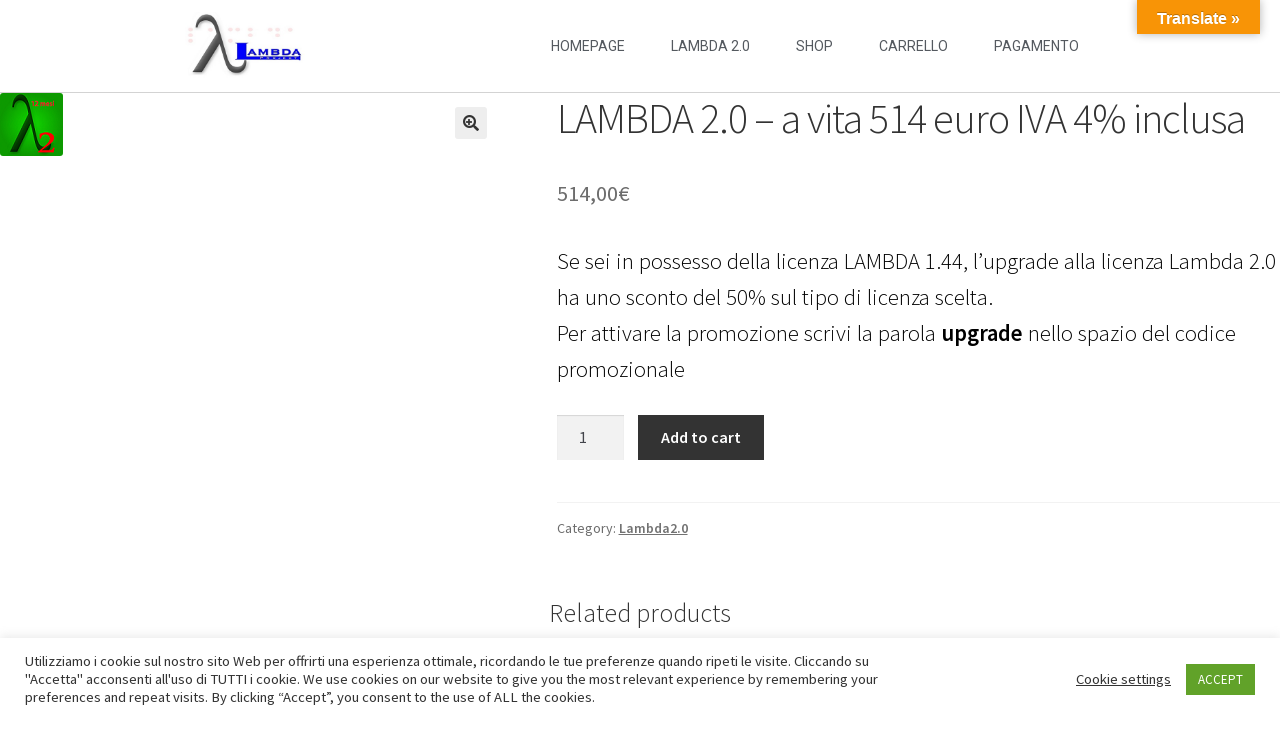

--- FILE ---
content_type: text/css
request_url: https://www.lambdaproject.org/wp-content/uploads/elementor/css/post-517.css?ver=1642873305
body_size: 951
content:
.elementor-517 .elementor-element.elementor-element-182dc896 > .elementor-container > .elementor-column > .elementor-widget-wrap{align-content:center;align-items:center;}.elementor-517 .elementor-element.elementor-element-182dc896:not(.elementor-motion-effects-element-type-background), .elementor-517 .elementor-element.elementor-element-182dc896 > .elementor-motion-effects-container > .elementor-motion-effects-layer{background-color:#ffffff;}.elementor-517 .elementor-element.elementor-element-182dc896{border-style:solid;border-width:0px 0px 1px 0px;border-color:#d3d3d3;transition:background 0.3s, border 0.3s, border-radius 0.3s, box-shadow 0.3s;z-index:1;}.elementor-517 .elementor-element.elementor-element-182dc896 > .elementor-background-overlay{transition:background 0.3s, border-radius 0.3s, opacity 0.3s;}.elementor-517 .elementor-element.elementor-element-27ae7a6d img{width:120px;}.elementor-517 .elementor-element.elementor-element-1247e5f6 .elementor-menu-toggle{margin-left:auto;background-color:rgba(0,0,0,0);font-size:30px;border-width:0px;border-radius:0px;}.elementor-517 .elementor-element.elementor-element-1247e5f6 .elementor-nav-menu .elementor-item{font-size:14px;font-weight:400;text-transform:uppercase;}.elementor-517 .elementor-element.elementor-element-1247e5f6 .elementor-nav-menu--main .elementor-item{color:#54595f;fill:#54595f;padding-top:36px;padding-bottom:36px;}.elementor-517 .elementor-element.elementor-element-1247e5f6 .elementor-nav-menu--main .elementor-item:hover,
					.elementor-517 .elementor-element.elementor-element-1247e5f6 .elementor-nav-menu--main .elementor-item.elementor-item-active,
					.elementor-517 .elementor-element.elementor-element-1247e5f6 .elementor-nav-menu--main .elementor-item.highlighted,
					.elementor-517 .elementor-element.elementor-element-1247e5f6 .elementor-nav-menu--main .elementor-item:focus{color:#39c7ce;fill:#39c7ce;}.elementor-517 .elementor-element.elementor-element-1247e5f6 .elementor-nav-menu--main:not(.e--pointer-framed) .elementor-item:before,
					.elementor-517 .elementor-element.elementor-element-1247e5f6 .elementor-nav-menu--main:not(.e--pointer-framed) .elementor-item:after{background-color:#39c7ce;}.elementor-517 .elementor-element.elementor-element-1247e5f6 .e--pointer-framed .elementor-item:before,
					.elementor-517 .elementor-element.elementor-element-1247e5f6 .e--pointer-framed .elementor-item:after{border-color:#39c7ce;}.elementor-517 .elementor-element.elementor-element-1247e5f6 .e--pointer-framed .elementor-item:before{border-width:3px;}.elementor-517 .elementor-element.elementor-element-1247e5f6 .e--pointer-framed.e--animation-draw .elementor-item:before{border-width:0 0 3px 3px;}.elementor-517 .elementor-element.elementor-element-1247e5f6 .e--pointer-framed.e--animation-draw .elementor-item:after{border-width:3px 3px 0 0;}.elementor-517 .elementor-element.elementor-element-1247e5f6 .e--pointer-framed.e--animation-corners .elementor-item:before{border-width:3px 0 0 3px;}.elementor-517 .elementor-element.elementor-element-1247e5f6 .e--pointer-framed.e--animation-corners .elementor-item:after{border-width:0 3px 3px 0;}.elementor-517 .elementor-element.elementor-element-1247e5f6 .e--pointer-underline .elementor-item:after,
					 .elementor-517 .elementor-element.elementor-element-1247e5f6 .e--pointer-overline .elementor-item:before,
					 .elementor-517 .elementor-element.elementor-element-1247e5f6 .e--pointer-double-line .elementor-item:before,
					 .elementor-517 .elementor-element.elementor-element-1247e5f6 .e--pointer-double-line .elementor-item:after{height:3px;}.elementor-517 .elementor-element.elementor-element-1247e5f6{--e-nav-menu-horizontal-menu-item-margin:calc( 6px / 2 );}.elementor-517 .elementor-element.elementor-element-1247e5f6 .elementor-nav-menu--main:not(.elementor-nav-menu--layout-horizontal) .elementor-nav-menu > li:not(:last-child){margin-bottom:6px;}.elementor-517 .elementor-element.elementor-element-1247e5f6 .elementor-nav-menu--dropdown a, .elementor-517 .elementor-element.elementor-element-1247e5f6 .elementor-menu-toggle{color:#000000;}.elementor-517 .elementor-element.elementor-element-1247e5f6 .elementor-nav-menu--dropdown{background-color:#f2f2f2;}.elementor-517 .elementor-element.elementor-element-1247e5f6 .elementor-nav-menu--dropdown a:hover,
					.elementor-517 .elementor-element.elementor-element-1247e5f6 .elementor-nav-menu--dropdown a.elementor-item-active,
					.elementor-517 .elementor-element.elementor-element-1247e5f6 .elementor-nav-menu--dropdown a.highlighted,
					.elementor-517 .elementor-element.elementor-element-1247e5f6 .elementor-menu-toggle:hover{color:#39c7ce;}.elementor-517 .elementor-element.elementor-element-1247e5f6 .elementor-nav-menu--dropdown a:hover,
					.elementor-517 .elementor-element.elementor-element-1247e5f6 .elementor-nav-menu--dropdown a.elementor-item-active,
					.elementor-517 .elementor-element.elementor-element-1247e5f6 .elementor-nav-menu--dropdown a.highlighted{background-color:#ededed;}.elementor-517 .elementor-element.elementor-element-1247e5f6 .elementor-nav-menu--dropdown .elementor-item, .elementor-517 .elementor-element.elementor-element-1247e5f6 .elementor-nav-menu--dropdown  .elementor-sub-item{font-size:15px;}.elementor-517 .elementor-element.elementor-element-1247e5f6 div.elementor-menu-toggle{color:#000000;}.elementor-517 .elementor-element.elementor-element-1247e5f6 div.elementor-menu-toggle svg{fill:#000000;}.elementor-517 .elementor-element.elementor-element-1247e5f6 div.elementor-menu-toggle:hover{color:#39c7ce;}@media(max-width:1024px){.elementor-517 .elementor-element.elementor-element-182dc896{padding:30px 20px 30px 20px;}.elementor-517 .elementor-element.elementor-element-27ae7a6d{text-align:left;}.elementor-517 .elementor-element.elementor-element-59496ff8 > .elementor-element-populated{margin:0px 0px 0px 0px;--e-column-margin-right:0px;--e-column-margin-left:0px;}.elementor-517 .elementor-element.elementor-element-1247e5f6 .elementor-nav-menu .elementor-item{font-size:13px;}.elementor-517 .elementor-element.elementor-element-1247e5f6{--e-nav-menu-horizontal-menu-item-margin:calc( 0px / 2 );}.elementor-517 .elementor-element.elementor-element-1247e5f6 .elementor-nav-menu--main:not(.elementor-nav-menu--layout-horizontal) .elementor-nav-menu > li:not(:last-child){margin-bottom:0px;}}@media(max-width:767px){.elementor-517 .elementor-element.elementor-element-182dc896{padding:20px 20px 20px 20px;}.elementor-517 .elementor-element.elementor-element-5912396e{width:50%;}.elementor-517 .elementor-element.elementor-element-5912396e > .elementor-element-populated{margin:0px 0px 0px 0px;--e-column-margin-right:0px;--e-column-margin-left:0px;}.elementor-517 .elementor-element.elementor-element-27ae7a6d{text-align:left;}.elementor-517 .elementor-element.elementor-element-27ae7a6d img{width:80px;}.elementor-517 .elementor-element.elementor-element-59496ff8{width:50%;}.elementor-517 .elementor-element.elementor-element-59496ff8 > .elementor-element-populated{margin:0px 0px 0px 0px;--e-column-margin-right:0px;--e-column-margin-left:0px;}.elementor-517 .elementor-element.elementor-element-1247e5f6 .elementor-nav-menu--main > .elementor-nav-menu > li > .elementor-nav-menu--dropdown, .elementor-517 .elementor-element.elementor-element-1247e5f6 .elementor-nav-menu__container.elementor-nav-menu--dropdown{margin-top:31px !important;}}@media(min-width:768px){.elementor-517 .elementor-element.elementor-element-5912396e{width:30.702%;}.elementor-517 .elementor-element.elementor-element-59496ff8{width:69.298%;}}@media(max-width:1024px) and (min-width:768px){.elementor-517 .elementor-element.elementor-element-5912396e{width:30%;}.elementor-517 .elementor-element.elementor-element-59496ff8{width:40%;}}

--- FILE ---
content_type: text/css
request_url: https://www.lambdaproject.org/wp-content/uploads/elementor/css/post-797.css?ver=1664091296
body_size: 788
content:
.elementor-797 .elementor-element.elementor-element-3b0d3101 > .elementor-container > .elementor-column > .elementor-widget-wrap{align-content:center;align-items:center;}.elementor-797 .elementor-element.elementor-element-3b0d3101:not(.elementor-motion-effects-element-type-background), .elementor-797 .elementor-element.elementor-element-3b0d3101 > .elementor-motion-effects-container > .elementor-motion-effects-layer{background-color:transparent;background-image:linear-gradient(180deg, #ffc40e 0%, #ffd917 100%);}.elementor-797 .elementor-element.elementor-element-3b0d3101{transition:background 0.3s, border 0.3s, border-radius 0.3s, box-shadow 0.3s;padding:60px 0px 60px 0px;}.elementor-797 .elementor-element.elementor-element-3b0d3101 > .elementor-background-overlay{transition:background 0.3s, border-radius 0.3s, opacity 0.3s;}.elementor-797 .elementor-element.elementor-element-320f3867 > .elementor-element-populated{margin:0px 030px 0px 0px;--e-column-margin-right:030px;--e-column-margin-left:0px;}.elementor-797 .elementor-element.elementor-element-238c680d .elementor-heading-title{color:#000000;font-size:30px;font-weight:600;}.elementor-797 .elementor-element.elementor-element-15c4b06c .elementor-field-group{padding-right:calc( 0px/2 );padding-left:calc( 0px/2 );margin-bottom:0px;}.elementor-797 .elementor-element.elementor-element-15c4b06c .elementor-form-fields-wrapper{margin-left:calc( -0px/2 );margin-right:calc( -0px/2 );margin-bottom:-0px;}.elementor-797 .elementor-element.elementor-element-15c4b06c .elementor-field-group.recaptcha_v3-bottomleft, .elementor-797 .elementor-element.elementor-element-15c4b06c .elementor-field-group.recaptcha_v3-bottomright{margin-bottom:0;}body.rtl .elementor-797 .elementor-element.elementor-element-15c4b06c .elementor-labels-inline .elementor-field-group > label{padding-left:0px;}body:not(.rtl) .elementor-797 .elementor-element.elementor-element-15c4b06c .elementor-labels-inline .elementor-field-group > label{padding-right:0px;}body .elementor-797 .elementor-element.elementor-element-15c4b06c .elementor-labels-above .elementor-field-group > label{padding-bottom:0px;}.elementor-797 .elementor-element.elementor-element-15c4b06c .elementor-field-type-html{padding-bottom:0px;}.elementor-797 .elementor-element.elementor-element-15c4b06c .elementor-field-group:not(.elementor-field-type-upload) .elementor-field:not(.elementor-select-wrapper){background-color:#ffffff;border-width:0px 0px 0px 0px;border-radius:0px 0px 0px 0px;}.elementor-797 .elementor-element.elementor-element-15c4b06c .elementor-field-group .elementor-select-wrapper select{background-color:#ffffff;border-width:0px 0px 0px 0px;border-radius:0px 0px 0px 0px;}.elementor-797 .elementor-element.elementor-element-15c4b06c .elementor-button{font-family:"Montserrat", Sans-serif;border-radius:0px 0px 0px 0px;padding:5px 5px 5px 5px;}.elementor-797 .elementor-element.elementor-element-15c4b06c .e-form__buttons__wrapper__button-next{background-color:#2642d3;color:#ffffff;}.elementor-797 .elementor-element.elementor-element-15c4b06c .elementor-button[type="submit"]{background-color:#2642d3;color:#ffffff;}.elementor-797 .elementor-element.elementor-element-15c4b06c .elementor-button[type="submit"] svg *{fill:#ffffff;}.elementor-797 .elementor-element.elementor-element-15c4b06c .e-form__buttons__wrapper__button-previous{color:#ffffff;}.elementor-797 .elementor-element.elementor-element-15c4b06c .e-form__buttons__wrapper__button-next:hover{color:#ffffff;}.elementor-797 .elementor-element.elementor-element-15c4b06c .elementor-button[type="submit"]:hover{color:#ffffff;}.elementor-797 .elementor-element.elementor-element-15c4b06c .elementor-button[type="submit"]:hover svg *{fill:#ffffff;}.elementor-797 .elementor-element.elementor-element-15c4b06c .e-form__buttons__wrapper__button-previous:hover{color:#ffffff;}.elementor-797 .elementor-element.elementor-element-15c4b06c{--e-form-steps-indicators-spacing:20px;--e-form-steps-indicator-padding:30px;--e-form-steps-indicator-inactive-secondary-color:#ffffff;--e-form-steps-indicator-active-secondary-color:#ffffff;--e-form-steps-indicator-completed-secondary-color:#ffffff;--e-form-steps-divider-width:1px;--e-form-steps-divider-gap:10px;}@media(max-width:1024px){.elementor-797 .elementor-element.elementor-element-3b0d3101{padding:40px 20px 40px 20px;}.elementor-797 .elementor-element.elementor-element-320f3867 > .elementor-element-populated{padding:10px 10px 10px 10px;}}@media(max-width:767px){.elementor-797 .elementor-element.elementor-element-3b0d3101{padding:40px 20px 40px 20px;}.elementor-797 .elementor-element.elementor-element-238c680d .elementor-heading-title{line-height:1.3em;}}